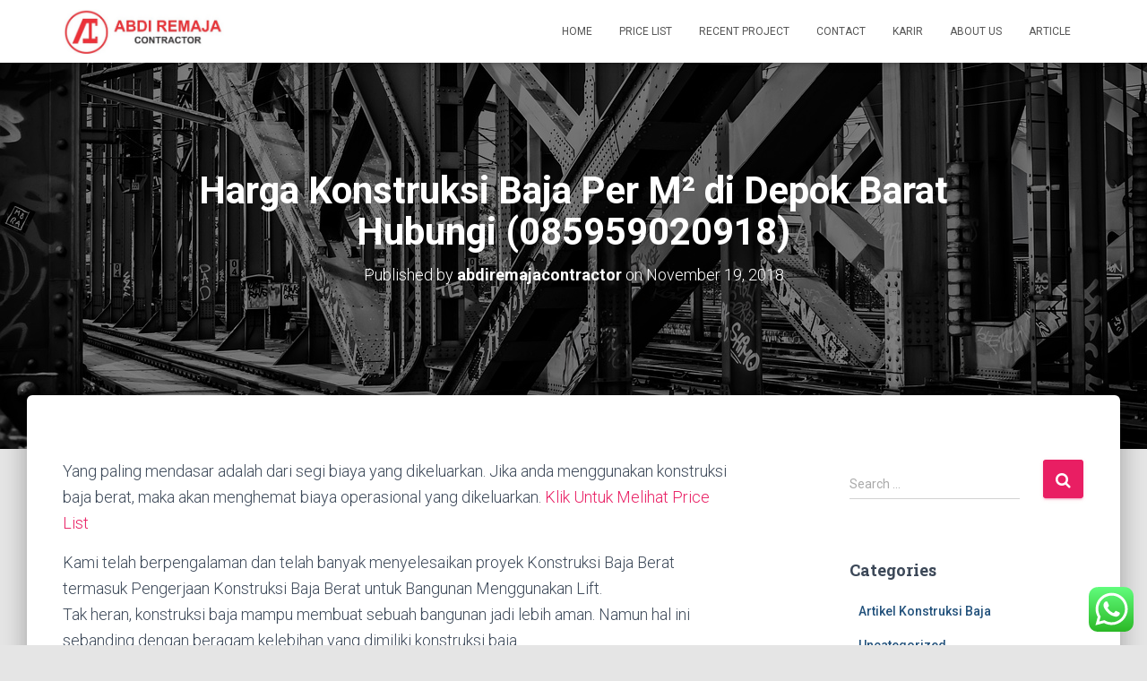

--- FILE ---
content_type: text/html; charset=UTF-8
request_url: https://abdiremajacontractor.com/harga-konstruksi-baja-per-m%C2%B2-di-depok-barat-hubungi-085959020918/
body_size: 12120
content:
<!DOCTYPE html>
<html lang="en-US" prefix="og: http://ogp.me/ns#">

<head>
	<meta charset='UTF-8'>
	<meta name="viewport" content="width=device-width, initial-scale=1">
	<link rel="profile" href="http://gmpg.org/xfn/11">
			<link rel="pingback" href="https://abdiremajacontractor.com/xmlrpc.php">
		<title>Harga Konstruksi Baja Per M² di Depok Barat Hubungi (085959020918) | ABDI REMAJA CONTRACTOR</title>

<!-- This site is optimized with the Yoast SEO plugin v9.2.1 - https://yoast.com/wordpress/plugins/seo/ -->
<link rel="canonical" href="https://abdiremajacontractor.com/harga-konstruksi-baja-per-m%c2%b2-di-depok-barat-hubungi-085959020918/" />
<meta property="og:locale" content="en_US" />
<meta property="og:type" content="article" />
<meta property="og:title" content="Harga Konstruksi Baja Per M² di Depok Barat Hubungi (085959020918) | ABDI REMAJA CONTRACTOR" />
<meta property="og:description" content="Yang paling mendasar adalah dari segi biaya yang dikeluarkan. Jika anda menggunakan konstruksi baja berat, maka akan menghemat biaya operasional yang dikeluarkan. Klik Untuk Melihat Price List Kami telah berpengalaman dan telah banyak menyelesaikan proyek Read more&hellip;" />
<meta property="og:url" content="https://abdiremajacontractor.com/harga-konstruksi-baja-per-m%c2%b2-di-depok-barat-hubungi-085959020918/" />
<meta property="og:site_name" content="ABDI REMAJA CONTRACTOR" />
<meta property="article:tag" content="Baja Berat. Konstruksi Baja" />
<meta property="article:tag" content="Harga Baja WF" />
<meta property="article:tag" content="Harga Besi Baja Per Batang" />
<meta property="article:tag" content="Harga Besi Baja Per Kg" />
<meta property="article:tag" content="Harga Besi WF Per Kg" />
<meta property="article:tag" content="Harga Konstruksi Baja Per M2" />
<meta property="article:tag" content="Harga Konstruksi Baja Per meter" />
<meta property="article:tag" content="Jakarta" />
<meta property="article:tag" content="Jasa Konstruksi Baja Berat" />
<meta property="article:tag" content="Kanopi Baja" />
<meta property="article:tag" content="Konstruksi Baja Jakarta" />
<meta property="article:tag" content="Konstruksi Baja WF" />
<meta property="article:tag" content="Tabel Baja" />
<meta property="article:section" content="Uncategorized" />
<meta property="article:published_time" content="2018-11-19T04:43:08+00:00" />
<meta property="og:image" content="https://abdiremajacontractor.com/wp-content/uploads/2018/10/bridge-3631238_1280.jpg" />
<meta property="og:image:secure_url" content="https://abdiremajacontractor.com/wp-content/uploads/2018/10/bridge-3631238_1280.jpg" />
<meta property="og:image:width" content="1280" />
<meta property="og:image:height" content="853" />
<meta name="twitter:card" content="summary_large_image" />
<meta name="twitter:description" content="Yang paling mendasar adalah dari segi biaya yang dikeluarkan. Jika anda menggunakan konstruksi baja berat, maka akan menghemat biaya operasional yang dikeluarkan. Klik Untuk Melihat Price List Kami telah berpengalaman dan telah banyak menyelesaikan proyek Read more&hellip;" />
<meta name="twitter:title" content="Harga Konstruksi Baja Per M² di Depok Barat Hubungi (085959020918) | ABDI REMAJA CONTRACTOR" />
<meta name="twitter:image" content="https://abdiremajacontractor.com/wp-content/uploads/2018/10/bridge-3631238_1280.jpg" />
<!-- / Yoast SEO plugin. -->

<link rel='dns-prefetch' href='//www.googletagmanager.com' />
<link rel='dns-prefetch' href='//maxcdn.bootstrapcdn.com' />
<link rel='dns-prefetch' href='//fonts.googleapis.com' />
<link rel='dns-prefetch' href='//s.w.org' />
<link rel="alternate" type="application/rss+xml" title="ABDI REMAJA CONTRACTOR &raquo; Feed" href="https://abdiremajacontractor.com/feed/" />
<link rel="alternate" type="application/rss+xml" title="ABDI REMAJA CONTRACTOR &raquo; Comments Feed" href="https://abdiremajacontractor.com/comments/feed/" />
<link rel="alternate" type="application/rss+xml" title="ABDI REMAJA CONTRACTOR &raquo; Harga Konstruksi Baja Per M² di Depok Barat Hubungi (085959020918) Comments Feed" href="https://abdiremajacontractor.com/harga-konstruksi-baja-per-m%c2%b2-di-depok-barat-hubungi-085959020918/feed/" />
		<script type="text/javascript">
			window._wpemojiSettings = {"baseUrl":"https:\/\/s.w.org\/images\/core\/emoji\/11\/72x72\/","ext":".png","svgUrl":"https:\/\/s.w.org\/images\/core\/emoji\/11\/svg\/","svgExt":".svg","source":{"concatemoji":"https:\/\/abdiremajacontractor.com\/wp-includes\/js\/wp-emoji-release.min.js?ver=5.0.22"}};
			!function(e,a,t){var n,r,o,i=a.createElement("canvas"),p=i.getContext&&i.getContext("2d");function s(e,t){var a=String.fromCharCode;p.clearRect(0,0,i.width,i.height),p.fillText(a.apply(this,e),0,0);e=i.toDataURL();return p.clearRect(0,0,i.width,i.height),p.fillText(a.apply(this,t),0,0),e===i.toDataURL()}function c(e){var t=a.createElement("script");t.src=e,t.defer=t.type="text/javascript",a.getElementsByTagName("head")[0].appendChild(t)}for(o=Array("flag","emoji"),t.supports={everything:!0,everythingExceptFlag:!0},r=0;r<o.length;r++)t.supports[o[r]]=function(e){if(!p||!p.fillText)return!1;switch(p.textBaseline="top",p.font="600 32px Arial",e){case"flag":return s([55356,56826,55356,56819],[55356,56826,8203,55356,56819])?!1:!s([55356,57332,56128,56423,56128,56418,56128,56421,56128,56430,56128,56423,56128,56447],[55356,57332,8203,56128,56423,8203,56128,56418,8203,56128,56421,8203,56128,56430,8203,56128,56423,8203,56128,56447]);case"emoji":return!s([55358,56760,9792,65039],[55358,56760,8203,9792,65039])}return!1}(o[r]),t.supports.everything=t.supports.everything&&t.supports[o[r]],"flag"!==o[r]&&(t.supports.everythingExceptFlag=t.supports.everythingExceptFlag&&t.supports[o[r]]);t.supports.everythingExceptFlag=t.supports.everythingExceptFlag&&!t.supports.flag,t.DOMReady=!1,t.readyCallback=function(){t.DOMReady=!0},t.supports.everything||(n=function(){t.readyCallback()},a.addEventListener?(a.addEventListener("DOMContentLoaded",n,!1),e.addEventListener("load",n,!1)):(e.attachEvent("onload",n),a.attachEvent("onreadystatechange",function(){"complete"===a.readyState&&t.readyCallback()})),(n=t.source||{}).concatemoji?c(n.concatemoji):n.wpemoji&&n.twemoji&&(c(n.twemoji),c(n.wpemoji)))}(window,document,window._wpemojiSettings);
		</script>
		<style type="text/css">
img.wp-smiley,
img.emoji {
	display: inline !important;
	border: none !important;
	box-shadow: none !important;
	height: 1em !important;
	width: 1em !important;
	margin: 0 .07em !important;
	vertical-align: -0.1em !important;
	background: none !important;
	padding: 0 !important;
}
</style>
<link rel='stylesheet' id='wp-block-library-css'  href='https://abdiremajacontractor.com/wp-includes/css/dist/block-library/style.min.css?ver=5.0.22' type='text/css' media='all' />
<link rel='stylesheet' id='hestia-clients-bar-css'  href='https://abdiremajacontractor.com/wp-content/plugins/themeisle-companion/obfx_modules/companion-legacy/assets/css/hestia/clients-bar.css?ver=5.0.22' type='text/css' media='all' />
<link rel='stylesheet' id='dashicons-css'  href='https://abdiremajacontractor.com/wp-includes/css/dashicons.min.css?ver=5.0.22' type='text/css' media='all' />
<link rel='stylesheet' id='obfx-module-pub-css-menu-icons-0-css'  href='https://maxcdn.bootstrapcdn.com/font-awesome/4.7.0/css/font-awesome.min.css?ver=2.7.0' type='text/css' media='all' />
<link rel='stylesheet' id='obfx-module-pub-css-menu-icons-1-css'  href='https://abdiremajacontractor.com/wp-content/plugins/themeisle-companion/obfx_modules/menu-icons/css/public.css?ver=2.7.0' type='text/css' media='all' />
<link rel='stylesheet' id='bootstrap-css'  href='https://abdiremajacontractor.com/wp-content/themes/hestia/assets/bootstrap/css/bootstrap.min.css?ver=1.0.2' type='text/css' media='all' />
<link rel='stylesheet' id='hestia-font-sizes-css'  href='https://abdiremajacontractor.com/wp-content/themes/hestia/assets/css/font-sizes.min.css?ver=2.0.12' type='text/css' media='all' />
<link rel='stylesheet' id='font-awesome-css'  href='https://abdiremajacontractor.com/wp-content/themes/hestia/assets/font-awesome/css/font-awesome.min.css?ver=1.0.2' type='text/css' media='all' />
<link rel='stylesheet' id='hestia_style-css'  href='https://abdiremajacontractor.com/wp-content/themes/hestia/style.min.css?ver=2.0.12' type='text/css' media='all' />
<style id='hestia_style-inline-css' type='text/css'>
.hestia-top-bar, .hestia-top-bar .widget.widget_shopping_cart .cart_list {
			background-color: #363537
		}
		.hestia-top-bar .widget .label-floating input[type=search]:-webkit-autofill {
			-webkit-box-shadow: inset 0 0 0px 9999px #363537
		}.hestia-top-bar, .hestia-top-bar .widget .label-floating input[type=search], .hestia-top-bar .widget.widget_search form.form-group:before, .hestia-top-bar .widget.widget_product_search form.form-group:before, .hestia-top-bar .widget.widget_shopping_cart:before {
			color: #ffffff
		} 
		.hestia-top-bar .widget .label-floating input[type=search]{
			-webkit-text-fill-color:#ffffff !important 
		}.hestia-top-bar a, .hestia-top-bar .top-bar-nav li a {
			color: #ffffff
		}.hestia-top-bar a:hover, .hestia-top-bar .top-bar-nav li a:hover {
			color: #eeeeee
		}
	
		a, 
		.navbar .dropdown-menu li:hover > a,
		.navbar .dropdown-menu li:focus > a,
		.navbar .dropdown-menu li:active > a,
		.navbar .navbar-nav > li .dropdown-menu li:hover > a,
		body:not(.home) .navbar-default .navbar-nav > .active:not(.btn) > a,
		body:not(.home) .navbar-default .navbar-nav > .active:not(.btn) > a:hover,
		body:not(.home) .navbar-default .navbar-nav > .active:not(.btn) > a:focus,
		a:hover, 
		.card-blog a.moretag:hover, 
		.card-blog a.more-link:hover, 
		.widget a:hover,
		.has-accent-color {
		    color:#e91e63;
		}
		
		.pagination span.current, .pagination span.current:focus, .pagination span.current:hover {
			border-color:#e91e63
		}
		
		button,
		button:hover,
		.woocommerce .track_order button[type="submit"],
		.woocommerce .track_order button[type="submit"]:hover,
		div.wpforms-container .wpforms-form button[type=submit].wpforms-submit,
		div.wpforms-container .wpforms-form button[type=submit].wpforms-submit:hover,
		input[type="button"],
		input[type="button"]:hover,
		input[type="submit"],
		input[type="submit"]:hover,
		input#searchsubmit, 
		.pagination span.current, 
		.pagination span.current:focus, 
		.pagination span.current:hover,
		.btn.btn-primary,
		.btn.btn-primary:link,
		.btn.btn-primary:hover, 
		.btn.btn-primary:focus, 
		.btn.btn-primary:active, 
		.btn.btn-primary.active, 
		.btn.btn-primary.active:focus, 
		.btn.btn-primary.active:hover,
		.btn.btn-primary:active:hover, 
		.btn.btn-primary:active:focus, 
		.btn.btn-primary:active:hover,
		.hestia-sidebar-open.btn.btn-rose,
		.hestia-sidebar-close.btn.btn-rose,
		.hestia-sidebar-open.btn.btn-rose:hover,
		.hestia-sidebar-close.btn.btn-rose:hover,
		.hestia-sidebar-open.btn.btn-rose:focus,
		.hestia-sidebar-close.btn.btn-rose:focus,
		.label.label-primary,
		.hestia-work .portfolio-item:nth-child(6n+1) .label,
		.nav-cart .nav-cart-content .widget .buttons .button,
		.has-background.has-accent-background-color {
		    background-color: #e91e63;
		}
		
		@media (max-width: 768px) { 
	
			.navbar-default .navbar-nav>li>a:hover,
			.navbar-default .navbar-nav>li>a:focus,
			.navbar .navbar-nav .dropdown .dropdown-menu li a:hover,
			.navbar .navbar-nav .dropdown .dropdown-menu li a:focus,
			.navbar button.navbar-toggle:hover,
			.navbar .navbar-nav li:hover > a i {
			    color: #e91e63;
			}
		}
		
		body:not(.woocommerce-page) button:not([class^="fl-"]):not(.hestia-scroll-to-top):not(.navbar-toggle):not(.close),
		body:not(.woocommerce-page) .button:not([class^="fl-"]):not(hestia-scroll-to-top):not(.navbar-toggle):not(.add_to_cart_button),
		div.wpforms-container .wpforms-form button[type=submit].wpforms-submit,
		input[type="submit"], 
		input[type="button"], 
		.btn.btn-primary,
		.widget_product_search button[type="submit"],
		.hestia-sidebar-open.btn.btn-rose,
		.hestia-sidebar-close.btn.btn-rose {
		    -webkit-box-shadow: 0 2px 2px 0 rgba(233,30,99,0.14),0 3px 1px -2px rgba(233,30,99,0.2),0 1px 5px 0 rgba(233,30,99,0.12);
		    box-shadow: 0 2px 2px 0 rgba(233,30,99,0.14),0 3px 1px -2px rgba(233,30,99,0.2),0 1px 5px 0 rgba(233,30,99,0.12);
		}
		
		.card .header-primary, .card .content-primary {
		    background: #e91e63;
		}
		
		body:not(.woocommerce-page) .button:not([class^="fl-"]):not(.hestia-scroll-to-top):not(.navbar-toggle):not(.add_to_cart_button):hover,
		body:not(.woocommerce-page) button:not([class^="fl-"]):not(.hestia-scroll-to-top):not(.navbar-toggle):not(.close):hover,
		div.wpforms-container .wpforms-form button[type=submit].wpforms-submit:hover,
		input[type="submit"]:hover,
		input[type="button"]:hover,
		input#searchsubmit:hover, 
		.widget_product_search button[type="submit"]:hover,
		.pagination span.current, 
		.btn.btn-primary:hover, 
		.btn.btn-primary:focus, 
		.btn.btn-primary:active, 
		.btn.btn-primary.active, 
		.btn.btn-primary:active:focus, 
		.btn.btn-primary:active:hover, 
		.hestia-sidebar-open.btn.btn-rose:hover,
		.hestia-sidebar-close.btn.btn-rose:hover,
		.pagination span.current:hover{
			-webkit-box-shadow: 0 14px 26px -12pxrgba(233,30,99,0.42),0 4px 23px 0 rgba(0,0,0,0.12),0 8px 10px -5px rgba(233,30,99,0.2);
		    box-shadow: 0 14px 26px -12px rgba(233,30,99,0.42),0 4px 23px 0 rgba(0,0,0,0.12),0 8px 10px -5px rgba(233,30,99,0.2);
			color: #fff;
		}
		
		.form-group.is-focused .form-control {
		background-image: -webkit-gradient(linear,left top, left bottom,from(#e91e63),to(#e91e63)),-webkit-gradient(linear,left top, left bottom,from(#d2d2d2),to(#d2d2d2));
			background-image: -webkit-linear-gradient(#e91e63),to(#e91e63),-webkit-linear-gradient(#d2d2d2,#d2d2d2);
			background-image: linear-gradient(#e91e63),to(#e91e63),linear-gradient(#d2d2d2,#d2d2d2);
		}
		
		.navbar:not(.navbar-transparent) li:not(.btn):hover > a,
		.navbar li.on-section:not(.btn) > a, 
		.navbar.full-screen-menu.navbar-transparent li:not(.btn):hover > a,
		.navbar.full-screen-menu .navbar-toggle:hover,
		.navbar:not(.navbar-transparent) .nav-cart:hover, 
		.navbar:not(.navbar-transparent) .hestia-toggle-search:hover {
				color:#e91e63}
		
		.header-filter-gradient { 
			background: linear-gradient(45deg, rgba(168,29,132,1) 0%, rgb(234,57,111) 100%); 
		}
		.has-header-gradient-color { color: #a81d84; }
		.has-background.has-header-gradient-background-color { background-color: #a81d84; }
		 
		.has-background-color-color { color: #E5E5E5; }
		.has-background.has-background-color-background-color { background-color: #E5E5E5; }
		
.btn.btn-primary:not(.colored-button):not(.btn-left):not(.btn-right):not(.btn-just-icon):not(.menu-item), input[type="submit"]:not(.search-submit), body:not(.woocommerce-account) .woocommerce .button.woocommerce-Button, .woocommerce .product button.button, .woocommerce .product button.button.alt, .woocommerce .product #respond input#submit, .woocommerce-cart .blog-post .woocommerce .cart-collaterals .cart_totals .checkout-button, .woocommerce-checkout #payment #place_order, .woocommerce-account.woocommerce-page button.button, .woocommerce .track_order button[type="submit"], .nav-cart .nav-cart-content .widget .buttons .button, .woocommerce a.button.wc-backward, body.woocommerce .wccm-catalog-item a.button, body.woocommerce a.wccm-button.button, form.woocommerce-form-coupon button.button, div.wpforms-container .wpforms-form button[type=submit].wpforms-submit, div.woocommerce a.button.alt, div.woocommerce table.my_account_orders .button, .btn.colored-button, .btn.btn-left, .btn.btn-right, .btn:not(.colored-button):not(.btn-left):not(.btn-right):not(.btn-just-icon):not(.menu-item):not(.hestia-sidebar-open):not(.hestia-sidebar-close){ padding-top:15px;  padding-bottom:15px;  padding-left:33px;  padding-right:33px; }
.btn.btn-primary:not(.colored-button):not(.btn-left):not(.btn-right):not(.btn-just-icon):not(.menu-item), input[type="submit"]:not(.search-submit), body:not(.woocommerce-account) .woocommerce .button.woocommerce-Button, .woocommerce .product button.button, .woocommerce .product button.button.alt, .woocommerce .product #respond input#submit, .woocommerce-cart .blog-post .woocommerce .cart-collaterals .cart_totals .checkout-button, .woocommerce-checkout #payment #place_order, .woocommerce-account.woocommerce-page button.button, .woocommerce .track_order button[type="submit"], .nav-cart .nav-cart-content .widget .buttons .button, .woocommerce a.button.wc-backward, body.woocommerce .wccm-catalog-item a.button, body.woocommerce a.wccm-button.button, form.woocommerce-form-coupon button.button, div.wpforms-container .wpforms-form button[type=submit].wpforms-submit, div.woocommerce a.button.alt, div.woocommerce table.my_account_orders .button, input[type="submit"].search-submit, .hestia-view-cart-wrapper .added_to_cart.wc-forward, .woocommerce-product-search button, .woocommerce-cart .actions .button, #secondary div[id^=woocommerce_price_filter] .button, .woocommerce div[id^=woocommerce_widget_cart].widget .buttons .button, .searchform input[type=submit], .searchform button, .search-form:not(.media-toolbar-primary) input[type=submit], .search-form:not(.media-toolbar-primary) button, .woocommerce-product-search input[type=submit], .btn.colored-button, .btn.btn-left, .btn.btn-right, .btn:not(.colored-button):not(.btn-left):not(.btn-right):not(.btn-just-icon):not(.menu-item):not(.hestia-sidebar-open):not(.hestia-sidebar-close){border-radius:3px;}
@media (min-width: 769px){
			.page-header.header-small .hestia-title,
			.page-header.header-small .title,
			h1.hestia-title.title-in-content,
			.main article.section .has-title-font-size {
				font-size: 42px;
			}}

		.page-template-builder-fullwidth-std .header > .elementor {
			padding-top: 70px;
		}

</style>
<link rel='stylesheet' id='hestia_fonts-css'  href='https://fonts.googleapis.com/css?family=Roboto%3A300%2C400%2C500%2C700%7CRoboto+Slab%3A400%2C700&#038;subset=latin%2Clatin-ext&#038;ver=2.0.12' type='text/css' media='all' />
<script type='text/javascript' src='https://abdiremajacontractor.com/wp-includes/js/jquery/jquery.js?ver=1.12.4'></script>
<script type='text/javascript' src='https://abdiremajacontractor.com/wp-includes/js/jquery/jquery-migrate.min.js?ver=1.4.1'></script>

<!-- Google Analytics snippet added by Site Kit -->
<script type='text/javascript' src='https://www.googletagmanager.com/gtag/js?id=UA-236089441-1' async></script>
<script type='text/javascript'>
window.dataLayer = window.dataLayer || [];function gtag(){dataLayer.push(arguments);}
gtag('set', 'linker', {"domains":["abdiremajacontractor.com"]} );
gtag("js", new Date());
gtag("set", "developer_id.dZTNiMT", true);
gtag("config", "UA-236089441-1", {"anonymize_ip":true});
gtag("config", "G-ZG2XN7T9V6");
</script>

<!-- End Google Analytics snippet added by Site Kit -->
<link rel='https://api.w.org/' href='https://abdiremajacontractor.com/wp-json/' />
<link rel="EditURI" type="application/rsd+xml" title="RSD" href="https://abdiremajacontractor.com/xmlrpc.php?rsd" />
<link rel="wlwmanifest" type="application/wlwmanifest+xml" href="https://abdiremajacontractor.com/wp-includes/wlwmanifest.xml" /> 
<meta name="generator" content="WordPress 5.0.22" />
<link rel='shortlink' href='https://abdiremajacontractor.com/?p=516' />
<link rel="alternate" type="application/json+oembed" href="https://abdiremajacontractor.com/wp-json/oembed/1.0/embed?url=https%3A%2F%2Fabdiremajacontractor.com%2Fharga-konstruksi-baja-per-m%25c2%25b2-di-depok-barat-hubungi-085959020918%2F" />
<link rel="alternate" type="text/xml+oembed" href="https://abdiremajacontractor.com/wp-json/oembed/1.0/embed?url=https%3A%2F%2Fabdiremajacontractor.com%2Fharga-konstruksi-baja-per-m%25c2%25b2-di-depok-barat-hubungi-085959020918%2F&#038;format=xml" />

		<script>
			(function(i,s,o,g,r,a,m){i['GoogleAnalyticsObject']=r;i[r]=i[r]||function(){
			(i[r].q=i[r].q||[]).push(arguments)},i[r].l=1*new Date();a=s.createElement(o),
			m=s.getElementsByTagName(o)[0];a.async=1;a.src=g;m.parentNode.insertBefore(a,m)
			})(window,document,'script','https://www.google-analytics.com/analytics.js','ga');
			ga('create', 'UA-127742791-1', 'auto');
			ga('send', 'pageview');
		</script>

	<meta name="generator" content="Site Kit by Google 1.79.1" /><!-- Meta Pixel Code -->
<script>
!function(f,b,e,v,n,t,s)
{if(f.fbq)return;n=f.fbq=function(){n.callMethod?
n.callMethod.apply(n,arguments):n.queue.push(arguments)};
if(!f._fbq)f._fbq=n;n.push=n;n.loaded=!0;n.version='2.0';
n.queue=[];t=b.createElement(e);t.async=!0;
t.src=v;s=b.getElementsByTagName(e)[0];
s.parentNode.insertBefore(t,s)}(window, document,'script',
'https://connect.facebook.net/en_US/fbevents.js');
fbq('init', '885822625942349');
fbq('track', 'PageView');
</script>
<noscript><img height="1" width="1" style="display:none"
src="https://www.facebook.com/tr?id=885822625942349&ev=PageView&noscript=1"
/></noscript>
<!-- End Meta Pixel Code --><link rel="icon" href="https://abdiremajacontractor.com/wp-content/uploads/2018/09/123-150x150.jpg" sizes="32x32" />
<link rel="icon" href="https://abdiremajacontractor.com/wp-content/uploads/2018/09/123.jpg" sizes="192x192" />
<link rel="apple-touch-icon-precomposed" href="https://abdiremajacontractor.com/wp-content/uploads/2018/09/123.jpg" />
<meta name="msapplication-TileImage" content="https://abdiremajacontractor.com/wp-content/uploads/2018/09/123.jpg" />
</head>

<body class="post-template-default single single-post postid-516 single-format-standard wp-custom-logo blog-post header-layout-default">
	<div class="wrapper post-516 post type-post status-publish format-standard has-post-thumbnail hentry category-uncategorized tag-baja-berat-konstruksi-baja tag-harga-baja-wf tag-harga-besi-baja-per-batang tag-harga-besi-baja-per-kg tag-harga-besi-wf-per-kg tag-harga-konstruksi-baja-per-m2 tag-harga-konstruksi-baja-per-meter tag-jakarta tag-jasa-konstruksi-baja-berat tag-kanopi-baja tag-konstruksi-baja-jakarta tag-konstruksi-baja-wf tag-tabel-baja default ">
		<header class="header ">
					<nav class="navbar navbar-default navbar-fixed-top  hestia_left navbar-not-transparent">
						<div class="container">
						<div class="navbar-header">
			<div class="title-logo-wrapper">
				<a class="navbar-brand" href="https://abdiremajacontractor.com/"
						title="ABDI REMAJA CONTRACTOR">
					<img src="https://abdiremajacontractor.com/wp-content/uploads/2018/09/Desain-Kartu-Nama-8.jpg" alt="ABDI REMAJA CONTRACTOR"></a>
			</div>
								<div class="navbar-toggle-wrapper">
						<button type="button" class="navbar-toggle" data-toggle="collapse" data-target="#main-navigation">
				<span class="icon-bar"></span>
				<span class="icon-bar"></span>
				<span class="icon-bar"></span>
				<span class="sr-only">Toggle Navigation</span>
			</button>
					</div>
				</div>
		<div id="main-navigation" class="collapse navbar-collapse"><ul id="menu-nomer-1" class="nav navbar-nav"><li id="menu-item-24" class="menu-item menu-item-type-post_type menu-item-object-page menu-item-home menu-item-24"><a title="Home" href="https://abdiremajacontractor.com/">Home</a></li>
<li id="menu-item-22" class="menu-item menu-item-type-post_type menu-item-object-page menu-item-22"><a title="Price List" href="https://abdiremajacontractor.com/price-list/">Price List</a></li>
<li id="menu-item-21" class="menu-item menu-item-type-post_type menu-item-object-page menu-item-21"><a title="Recent Project" href="https://abdiremajacontractor.com/recent-project/">Recent Project</a></li>
<li id="menu-item-20" class="menu-item menu-item-type-post_type menu-item-object-page menu-item-20"><a title="Contact" href="https://abdiremajacontractor.com/kontak-jasa-konstruksi-baja-berat/">Contact</a></li>
<li id="menu-item-3578" class="menu-item menu-item-type-post_type menu-item-object-page menu-item-3578"><a title="Karir" href="https://abdiremajacontractor.com/karir/">Karir</a></li>
<li id="menu-item-19" class="menu-item menu-item-type-post_type menu-item-object-page menu-item-19"><a title="About Us" href="https://abdiremajacontractor.com/about-us/">About Us</a></li>
<li id="menu-item-762" class="menu-item menu-item-type-custom menu-item-object-custom menu-item-762"><a title="Article" href="https://abdiremajacontractor.com/category/artikel-konstruksi-baja/">Article</a></li>
</ul></div>			</div>
					</nav>
		<div style="display: none"></div>		</header>
<div id="primary" class="boxed-layout-header page-header header-small" data-parallax="active" ><div class="container"><div class="row"><div class="col-md-10 col-md-offset-1 text-center"><h1 class="hestia-title entry-title">Harga Konstruksi Baja Per M² di Depok Barat Hubungi (085959020918)</h1><h4 class="author">Published by <a href="https://abdiremajacontractor.com/author/abdiremajacontractor/" class="vcard author"><strong class="fn">abdiremajacontractor</strong></a> on <time class="entry-date published" datetime="2018-11-19T04:43:08+00:00" content="2018-11-19">November 19, 2018</time></h4></div></div></div><div class="header-filter" style="background-image: url(https://abdiremajacontractor.com/wp-content/uploads/2018/10/bridge-3631238_1280.jpg);"></div></div>
<div class="main  main-raised ">
	<div class="blog-post blog-post-wrapper">
		<div class="container">
			<article id="post-516" class="section section-text">
	<div class="row">
				<div class="col-md-8 single-post-container" data-layout="sidebar-right">
			<div class="single-post-wrap entry-content">
				<p>Yang paling mendasar adalah dari segi biaya yang dikeluarkan. Jika anda menggunakan konstruksi baja berat, maka akan menghemat biaya operasional yang dikeluarkan. <a href="https://abdiremajacontractor.com/price-list/">Klik Untuk Melihat Price List</a></p>
<p>Kami telah berpengalaman dan telah banyak menyelesaikan proyek Konstruksi Baja Berat termasuk Pengerjaan Konstruksi Baja Berat untuk Bangunan Menggunakan Lift.<br />
Tak heran, konstruksi baja mampu membuat sebuah bangunan jadi lebih aman. Namun hal ini sebanding dengan beragam kelebihan yang dimiliki konstruksi baja.</p>
<p><span id="more-516"></span></p>
<h4 style="text-align: center;"><span style="color: #ff0000;"><strong>Konstruksi Baja Berat Di Depok<br />
</strong><strong>Kontruksi Baja Berat untuk Rumah, Gudang, Kantor, Lapangan Futsal dan Lainnya</strong></span></h4>
<div id="attachment_68" style="width: 659px" class="wp-caption aligncenter"><a href="https://abdiremajacontractor.com/"><img src="https://abdiremajacontractor.com/wp-content/uploads/2018/10/construction-196302_1280-300x225.jpg" alt="" class="wp-image-68 " width="649" height="487" srcset="https://abdiremajacontractor.com/wp-content/uploads/2018/10/construction-196302_1280-300x225.jpg 300w, https://abdiremajacontractor.com/wp-content/uploads/2018/10/construction-196302_1280-768x576.jpg 768w, https://abdiremajacontractor.com/wp-content/uploads/2018/10/construction-196302_1280-1024x768.jpg 1024w, https://abdiremajacontractor.com/wp-content/uploads/2018/10/construction-196302_1280.jpg 1280w" sizes="(max-width: 649px) 100vw, 649px" /></a><p class="wp-caption-text">CV. ABDI REMAJA CONTRACTOR</p></div>
<p><span class="sub-title">Kami Melayani Konstruksi Baja, Konstruksi Sipil, &amp; Desain Arsitektur<br />
</span>Konstruksi baja yang terkenal kokoh ini tidak hanya unggul pada kekuatan, tapi juga pada bobot dan instalasinya.<br />
Properti yang kami kerjakan diantaranya Proyek Pribadi/Direct Owner bangun baru, Fabrikasi maupun renovasi rumah dan proyek lainnya.</p>
<div id="attachment_93" style="width: 647px" class="wp-caption aligncenter"><a href="https://abdiremajacontractor.com/"><img src="https://abdiremajacontractor.com/wp-content/uploads/2018/10/WhatsApp-Image-2018-09-26-at-11.20.00-300x225.jpeg" alt="" class="wp-image-93 " width="637" height="478" srcset="https://abdiremajacontractor.com/wp-content/uploads/2018/10/WhatsApp-Image-2018-09-26-at-11.20.00-300x225.jpeg 300w, https://abdiremajacontractor.com/wp-content/uploads/2018/10/WhatsApp-Image-2018-09-26-at-11.20.00-768x576.jpeg 768w, https://abdiremajacontractor.com/wp-content/uploads/2018/10/WhatsApp-Image-2018-09-26-at-11.20.00-1024x768.jpeg 1024w, https://abdiremajacontractor.com/wp-content/uploads/2018/10/WhatsApp-Image-2018-09-26-at-11.20.00.jpeg 1280w" sizes="(max-width: 637px) 100vw, 637px" /></a><p class="wp-caption-text">CV. ABDI REMAJA CONTRACTOR</p></div>
<h6><span style="color: #000000;"><strong>Mengapa menggunakan Jasa Konstruksi Baja Berat Kami ?</strong></span></h6>
<p>Pertimbangannya pada Estimasi Waktu pengerjaan dan dalam beberapa kondisi untuk biaya bisa lebih murah dibanding struktur beton.<br />
Kecepatan Kerja, Hasil Kerja Bagus, Kepuasan Klien Menjadi Prioritas Kami.</p>
<h5><strong>&gt; Gratis Gambar Untuk IMB &amp; Gambar Kerja</strong></h5>
<h5><strong>&gt; Gratis Survey Se &#8211; JABODETABEK</strong></h5>
<h5><strong>&gt; Gratis Konsultasi Mengenai Bangunan Anda (Jam Kerja)</strong></h5>
<h4 style="text-align: center;"><span style="color: #ff0000;"><strong>Hubungi Kami,</strong></span></h4>
<h5 style="text-align: center;"><span style="color: #000000;"><strong>Billah W.J, S.T.</strong></span><br />
<span style="color: #000000;"><strong>(085959020918)</strong></span><br />
<span style="color: #000000;">Telepon/Sms/Whatsapp</span></h5>
<h5 style="text-align: center;"><span style="color: #000000;"><strong>Iwan Setiawan, S.T.<br />
</strong></span><span style="color: #000000;"><strong>(087724667689)</strong><br />
</span><span style="color: #000000;">Telepon/Sms<br />
</span><span style="color: #000000;"><strong>abdiremajacontractor@gmail.com</strong></span></h5>
<h4 style="text-align: center;"><span style="color: #000000;"><strong>Alamat Kantor &amp; Workshop Kami</strong></span></h4>
<p style="text-align: center;"><span style="color: #000000;">Jl. Peta Utara Raya No. 51B, Pegadungan, Kalideres, Jakarta Barat, 11840</span></p>
								</div>
			
		<div class="section section-blog-info">
			<div class="row">
				<div class="col-md-6">
					<div class="entry-categories">Categories:						<span class="label label-primary"><a href="https://abdiremajacontractor.com/category/uncategorized/">Uncategorized</a></span>					</div>
					<div class="entry-tags">Tags: <span class="entry-tag"><a href="https://abdiremajacontractor.com/tag/baja-berat-konstruksi-baja/" rel="tag">Baja Berat. Konstruksi Baja</a></span><span class="entry-tag"><a href="https://abdiremajacontractor.com/tag/harga-baja-wf/" rel="tag">Harga Baja WF</a></span><span class="entry-tag"><a href="https://abdiremajacontractor.com/tag/harga-besi-baja-per-batang/" rel="tag">Harga Besi Baja Per Batang</a></span><span class="entry-tag"><a href="https://abdiremajacontractor.com/tag/harga-besi-baja-per-kg/" rel="tag">Harga Besi Baja Per Kg</a></span><span class="entry-tag"><a href="https://abdiremajacontractor.com/tag/harga-besi-wf-per-kg/" rel="tag">Harga Besi WF Per Kg</a></span><span class="entry-tag"><a href="https://abdiremajacontractor.com/tag/harga-konstruksi-baja-per-m2/" rel="tag">Harga Konstruksi Baja Per M2</a></span><span class="entry-tag"><a href="https://abdiremajacontractor.com/tag/harga-konstruksi-baja-per-meter/" rel="tag">Harga Konstruksi Baja Per meter</a></span><span class="entry-tag"><a href="https://abdiremajacontractor.com/tag/jakarta/" rel="tag">Jakarta</a></span><span class="entry-tag"><a href="https://abdiremajacontractor.com/tag/jasa-konstruksi-baja-berat/" rel="tag">Jasa Konstruksi Baja Berat</a></span><span class="entry-tag"><a href="https://abdiremajacontractor.com/tag/kanopi-baja/" rel="tag">Kanopi Baja</a></span><span class="entry-tag"><a href="https://abdiremajacontractor.com/tag/konstruksi-baja-jakarta/" rel="tag">Konstruksi Baja Jakarta</a></span><span class="entry-tag"><a href="https://abdiremajacontractor.com/tag/konstruksi-baja-wf/" rel="tag">Konstruksi Baja WF</a></span><span class="entry-tag"><a href="https://abdiremajacontractor.com/tag/tabel-baja/" rel="tag">Tabel Baja</a></span></div>				</div>
				
        <div class="col-md-6">
            <div class="entry-social">
                <a target="_blank" rel="tooltip"
                   data-original-title="Share on Facebook"
                   class="btn btn-just-icon btn-round btn-facebook"
                   href="https://www.facebook.com/sharer/sharer.php?u=https://abdiremajacontractor.com/harga-konstruksi-baja-per-m%c2%b2-di-depok-barat-hubungi-085959020918/">
                   <i class="fa fa-facebook"></i>
                </a>
                
                <a target="_blank" rel="tooltip"
                   data-original-title="Share on Twitter"
                   class="btn btn-just-icon btn-round btn-twitter"
                   href="https://twitter.com/home?status=Harga%20Konstruksi%20Baja%20Per%20M²%20di%20Depok%20Barat%20Hubungi%20(085959020918)%20-%20https://abdiremajacontractor.com/harga-konstruksi-baja-per-m%c2%b2-di-depok-barat-hubungi-085959020918/">
                   <i class="fa fa-twitter"></i>
                </a>
                
                <a target="_blank" rel="tooltip"
                   data-original-title=" Share on Google+"
                   class="btn btn-just-icon btn-round btn-google"
                   href="https://plus.google.com/share?url=https://abdiremajacontractor.com/harga-konstruksi-baja-per-m%c2%b2-di-depok-barat-hubungi-085959020918/">
                   <i class="fa fa-google"></i>
               </a>
            </div>
		</div>			</div>
			<hr>
			
<div id="comments" class="section section-comments">
	<div class="row">
		<div class="col-md-12">
			<div class="media-area">
				<h3 class="hestia-title text-center">
									</h3>
							</div>
			<div class="media-body">
					<div id="respond" class="comment-respond">
		<h3 class="hestia-title text-center">Leave a Reply <small><a rel="nofollow" id="cancel-comment-reply-link" href="/harga-konstruksi-baja-per-m%C2%B2-di-depok-barat-hubungi-085959020918/#respond" style="display:none;">Cancel reply</a></small></h3> <span class="pull-left author"> <div class="avatar"><img src="https://abdiremajacontractor.com/wp-content/themes/hestia/assets/img/placeholder.jpg" height="64" width="64"/></div> </span>			<form action="https://abdiremajacontractor.com/wp-comments-post.php" method="post" id="commentform" class="form media-body">
				<p class="comment-notes"><span id="email-notes">Your email address will not be published.</span> Required fields are marked <span class="required">*</span></p><div class="row"> <div class="col-md-4"> <div class="form-group label-floating is-empty"> <label class="control-label">Name <span class="required">*</span></label><input id="author" name="author" class="form-control" type="text" aria-required='true' /> <span class="hestia-input"></span> </div> </div>
<div class="col-md-4"> <div class="form-group label-floating is-empty"> <label class="control-label">Email <span class="required">*</span></label><input id="email" name="email" class="form-control" type="email" aria-required='true' /> <span class="hestia-input"></span> </div> </div>
<div class="col-md-4"> <div class="form-group label-floating is-empty"> <label class="control-label">Website</label><input id="url" name="url" class="form-control" type="url" aria-required='true' /> <span class="hestia-input"></span> </div> </div> </div>
<div class="form-group label-floating is-empty"> <label class="control-label">What&#039;s on your mind?</label><textarea id="comment" name="comment" class="form-control" rows="6" aria-required="true"></textarea><span class="hestia-input"></span> </div><p class="form-submit"><input name="submit" type="submit" id="submit" class="btn btn-primary pull-right" value="Post Comment" /> <input type='hidden' name='comment_post_ID' value='516' id='comment_post_ID' />
<input type='hidden' name='comment_parent' id='comment_parent' value='0' />
</p>			</form>
			</div><!-- #respond -->
								</div>
		</div>
	</div>
</div>
		</div>
		</div>	<div class="col-md-3 blog-sidebar-wrapper col-md-offset-1 ">
		<aside id="secondary" class="blog-sidebar" role="complementary">
			<div id="search-2" class="widget widget_search"><form role="search" method="get" class="search-form" action="https://abdiremajacontractor.com/">
				<label>
					<span class="screen-reader-text">Search for:</span>
					<input type="search" class="search-field" placeholder="Search &hellip;" value="" name="s" />
				</label>
				<input type="submit" class="search-submit" value="Search" />
			</form></div><div id="categories-2" class="widget widget_categories"><h5>Categories</h5>		<ul>
	<li class="cat-item cat-item-38"><a href="https://abdiremajacontractor.com/category/artikel-konstruksi-baja/" title="Berikut adalah artikel mengenai Konstruksi Baja.">Artikel Konstruksi Baja</a>
</li>
	<li class="cat-item cat-item-1"><a href="https://abdiremajacontractor.com/category/uncategorized/" >Uncategorized</a>
</li>
		</ul>
</div>		<div id="recent-posts-2" class="widget widget_recent_entries">		<h5>Recent Posts</h5>		<ul>
											<li>
					<a href="https://abdiremajacontractor.com/panduan-memilih-jasa-konstruksi-baja-profesional-untuk-restoran-di-tahun-2026/">Panduan Memilih Jasa Konstruksi Baja Profesional untuk Restoran di Tahun 2026</a>
									</li>
											<li>
					<a href="https://abdiremajacontractor.com/restoran-outdoor-dan-semi-outdoor-2026-keunggulan-struktur-baja-yang-tahan-cuaca/">Restoran Outdoor dan Semi-Outdoor 2026: Keunggulan Struktur Baja yang Tahan Cuaca</a>
									</li>
											<li>
					<a href="https://abdiremajacontractor.com/membangun-restoran-ramah-lingkungan-di-2026-dengan-konstruksi-baja-berkelanjutan/">Membangun Restoran Ramah Lingkungan di 2026 dengan Konstruksi Baja Berkelanjutan</a>
									</li>
											<li>
					<a href="https://abdiremajacontractor.com/jasa-konstruksi-baja-untuk-restoran-cepat-saji-efisiensi-waktu-dan-biaya-di-2026/">Jasa Konstruksi Baja untuk Restoran Cepat Saji: Efisiensi Waktu dan Biaya di 2026</a>
									</li>
											<li>
					<a href="https://abdiremajacontractor.com/desain-restoran-industrial-modern-2026-peran-penting-konstruksi-baja/">Desain Restoran Industrial &#038; Modern 2026: Peran Penting Konstruksi Baja</a>
									</li>
					</ul>
		</div>		</aside><!-- .sidebar .widget-area -->
	</div>
			</div>
</article>

		</div>
	</div>
</div>

			<div class="section related-posts">
				<div class="container">
					<div class="row">
						<div class="col-md-12">
							<h2 class="hestia-title text-center">Related Posts</h2>
							<div class="row">
																	<div class="col-md-4">
										<div class="card card-blog">
																							<div class="card-image">
													<a href="https://abdiremajacontractor.com/%ef%bb%bfperan-inovasi-dalam-industri-kontraktor-konstruksi-baja-meningkatkan-efisiensi-dan-kualitas-proyek/" title="﻿Peran Inovasi dalam Industri Kontraktor Konstruksi Baja: Meningkatkan Efisiensi dan Kualitas Proyek">
														<img width="360" height="240" src="https://abdiremajacontractor.com/wp-content/uploads/2023/11/kontraktor-baja-9-360x240.jpg" class="attachment-hestia-blog size-hestia-blog wp-post-image" alt="Kontraktor Konstruksi Baja" />													</a>
												</div>
																						<div class="content">
												<h6 class="category text-info"><a href="https://abdiremajacontractor.com/category/artikel-konstruksi-baja/" title="View all posts in Artikel Konstruksi Baja" >Artikel Konstruksi Baja</a> </h6>
												<h4 class="card-title">
													<a class="blog-item-title-link" href="https://abdiremajacontractor.com/%ef%bb%bfperan-inovasi-dalam-industri-kontraktor-konstruksi-baja-meningkatkan-efisiensi-dan-kualitas-proyek/" title="﻿Peran Inovasi dalam Industri Kontraktor Konstruksi Baja: Meningkatkan Efisiensi dan Kualitas Proyek" rel="bookmark">
														﻿Peran Inovasi dalam Industri Kontraktor Konstruksi Baja: Meningkatkan Efisiensi dan Kualitas Proyek													</a>
												</h4>
												<p class="card-description">Industri kontraktor konstruksi baja telah mengalami transformasi yang signifikan berkat inovasi dalam desain dan teknologi. Inovasi memainkan peran kunci dalam meningkatkan efisiensi, kualitas, dan keberlanjutan proyek konstruksi baja.</p>
											</div>
										</div>
									</div>
																	<div class="col-md-4">
										<div class="card card-blog">
																							<div class="card-image">
													<a href="https://abdiremajacontractor.com/%ef%bb%bftips-memilih-kontraktor-konstruksi-baja-yang-tepat-kunci-menuju-proyek-sukses/" title="﻿Tips Memilih Kontraktor Konstruksi Baja yang Tepat: Kunci Menuju Proyek Sukses">
														<img width="360" height="240" src="https://abdiremajacontractor.com/wp-content/uploads/2023/11/kontraktor-baja-8-360x240.jpg" class="attachment-hestia-blog size-hestia-blog wp-post-image" alt="Kontraktor Konstruksi Baja" />													</a>
												</div>
																						<div class="content">
												<h6 class="category text-info"><a href="https://abdiremajacontractor.com/category/artikel-konstruksi-baja/" title="View all posts in Artikel Konstruksi Baja" >Artikel Konstruksi Baja</a> </h6>
												<h4 class="card-title">
													<a class="blog-item-title-link" href="https://abdiremajacontractor.com/%ef%bb%bftips-memilih-kontraktor-konstruksi-baja-yang-tepat-kunci-menuju-proyek-sukses/" title="﻿Tips Memilih Kontraktor Konstruksi Baja yang Tepat: Kunci Menuju Proyek Sukses" rel="bookmark">
														﻿Tips Memilih Kontraktor Konstruksi Baja yang Tepat: Kunci Menuju Proyek Sukses													</a>
												</h4>
												<p class="card-description">Memilih kontraktor konstruksi baja yang tepat adalah langkah kunci dalam memastikan keberhasilan proyek konstruksi Anda. Keputusan ini akan mempengaruhi kualitas, keamanan, dan efisiensi proyek Anda secara keseluruhan. </p>
											</div>
										</div>
									</div>
																	<div class="col-md-4">
										<div class="card card-blog">
																							<div class="card-image">
													<a href="https://abdiremajacontractor.com/%ef%bb%bftantangan-dalam-industri-kontraktor-konstruksi-baja-menghadapi-rintangan-untuk-meraih-keberhasilan/" title="﻿Tantangan dalam Industri Kontraktor Konstruksi Baja: Menghadapi Rintangan untuk Meraih Keberhasilan">
														<img width="360" height="240" src="https://abdiremajacontractor.com/wp-content/uploads/2023/11/kontraktor-baja-7-360x240.jpg" class="attachment-hestia-blog size-hestia-blog wp-post-image" alt="Kontraktor Konstruksi Baja" />													</a>
												</div>
																						<div class="content">
												<h6 class="category text-info"><a href="https://abdiremajacontractor.com/category/artikel-konstruksi-baja/" title="View all posts in Artikel Konstruksi Baja" >Artikel Konstruksi Baja</a> </h6>
												<h4 class="card-title">
													<a class="blog-item-title-link" href="https://abdiremajacontractor.com/%ef%bb%bftantangan-dalam-industri-kontraktor-konstruksi-baja-menghadapi-rintangan-untuk-meraih-keberhasilan/" title="﻿Tantangan dalam Industri Kontraktor Konstruksi Baja: Menghadapi Rintangan untuk Meraih Keberhasilan" rel="bookmark">
														﻿Tantangan dalam Industri Kontraktor Konstruksi Baja: Menghadapi Rintangan untuk Meraih Keberhasilan													</a>
												</h4>
												<p class="card-description">Industri kontraktor konstruksi baja merupakan salah satu sektor yang vital dalam pembangunan infrastruktur dan bangunan modern. Namun, meskipun banyak keuntungan yang dimiliki oleh industri ini, kontraktor konstruksi baja juga dihadapkan pada sejumlah tantangan yang memerlukan strategi dan inovasi untuk mengatasi. </p>
											</div>
										</div>
									</div>
																							</div>
						</div>
					</div>
				</div>
			</div>
			<div class="footer-wrapper">
						<footer class="footer footer-black footer-big">
						<div class="container">
																<div class="hestia-bottom-footer-content"><ul id="menu-nomer-2" class="footer-menu pull-left"><li class="menu-item menu-item-type-post_type menu-item-object-page menu-item-home menu-item-24"><a href="https://abdiremajacontractor.com/">Home</a></li>
<li class="menu-item menu-item-type-post_type menu-item-object-page menu-item-22"><a href="https://abdiremajacontractor.com/price-list/">Price List</a></li>
<li class="menu-item menu-item-type-post_type menu-item-object-page menu-item-21"><a href="https://abdiremajacontractor.com/recent-project/">Recent Project</a></li>
<li class="menu-item menu-item-type-post_type menu-item-object-page menu-item-20"><a href="https://abdiremajacontractor.com/kontak-jasa-konstruksi-baja-berat/">Contact</a></li>
<li class="menu-item menu-item-type-post_type menu-item-object-page menu-item-3578"><a href="https://abdiremajacontractor.com/karir/">Karir</a></li>
<li class="menu-item menu-item-type-post_type menu-item-object-page menu-item-19"><a href="https://abdiremajacontractor.com/about-us/">About Us</a></li>
<li class="menu-item menu-item-type-custom menu-item-object-custom menu-item-762"><a href="https://abdiremajacontractor.com/category/artikel-konstruksi-baja/">Article</a></li>
</ul>					<div class="copyright pull-right">
				Hestia | Developed by <a href="https://themeisle.com" rel="nofollow">ThemeIsle</a>			</div>
			</div>			</div>
					</footer>
				</div>
	</div>
<!-- Click to Chat - https://holithemes.com/plugins/click-to-chat/  v3.12.1 -->  
            <div class="ht-ctc ht-ctc-chat ctc-analytics ctc_wp_desktop style-2  " id="ht-ctc-chat"  
                style="display: none;  position: fixed; bottom: 15px; right: 15px;"   >
                                <div class="ht_ctc_style ht_ctc_chat_style">
                <div  style="display: flex; justify-content: center; align-items: center;  " class="ctc-analytics">
    <p class="ctc-analytics ctc_cta ctc_cta_stick ht-ctc-cta  ht-ctc-cta-hover " style="padding: 0px 16px; line-height: 1.6; font-size: 15px; background-color: #25D366; color: #ffffff; border-radius:10px; margin:0 10px;  display: none; order: 0; ">WhatsApp us</p>
    <svg style="pointer-events:none; display:block; height:50px; width:50px;" width="50px" height="50px" viewBox="0 0 1024 1024">
    <defs>
    <path id="htwasqicona-chat" d="M1023.941 765.153c0 5.606-.171 17.766-.508 27.159-.824 22.982-2.646 52.639-5.401 66.151-4.141 20.306-10.392 39.472-18.542 55.425-9.643 18.871-21.943 35.775-36.559 50.364-14.584 14.56-31.472 26.812-50.315 36.416-16.036 8.172-35.322 14.426-55.744 18.549-13.378 2.701-42.812 4.488-65.648 5.3-9.402.336-21.564.505-27.15.505l-504.226-.081c-5.607 0-17.765-.172-27.158-.509-22.983-.824-52.639-2.646-66.152-5.4-20.306-4.142-39.473-10.392-55.425-18.542-18.872-9.644-35.775-21.944-50.364-36.56-14.56-14.584-26.812-31.471-36.415-50.314-8.174-16.037-14.428-35.323-18.551-55.744-2.7-13.378-4.487-42.812-5.3-65.649-.334-9.401-.503-21.563-.503-27.148l.08-504.228c0-5.607.171-17.766.508-27.159.825-22.983 2.646-52.639 5.401-66.151 4.141-20.306 10.391-39.473 18.542-55.426C34.154 93.24 46.455 76.336 61.07 61.747c14.584-14.559 31.472-26.812 50.315-36.416 16.037-8.172 35.324-14.426 55.745-18.549 13.377-2.701 42.812-4.488 65.648-5.3 9.402-.335 21.565-.504 27.149-.504l504.227.081c5.608 0 17.766.171 27.159.508 22.983.825 52.638 2.646 66.152 5.401 20.305 4.141 39.472 10.391 55.425 18.542 18.871 9.643 35.774 21.944 50.363 36.559 14.559 14.584 26.812 31.471 36.415 50.315 8.174 16.037 14.428 35.323 18.551 55.744 2.7 13.378 4.486 42.812 5.3 65.649.335 9.402.504 21.564.504 27.15l-.082 504.226z"/>
    </defs>
    <linearGradient id="htwasqiconb-chat" gradientUnits="userSpaceOnUse" x1="512.001" y1=".978" x2="512.001" y2="1025.023">
        <stop offset="0" stop-color="#61fd7d"/>
        <stop offset="1" stop-color="#2bb826"/>
    </linearGradient>
    <use xlink:href="#htwasqicona-chat" overflow="visible" fill="url(#htwasqiconb-chat)"/>
    <g>
        <path fill="#FFF" d="M783.302 243.246c-69.329-69.387-161.529-107.619-259.763-107.658-202.402 0-367.133 164.668-367.214 367.072-.026 64.699 16.883 127.854 49.017 183.522l-52.096 190.229 194.665-51.047c53.636 29.244 114.022 44.656 175.482 44.682h.151c202.382 0 367.128-164.688 367.21-367.094.039-98.087-38.121-190.319-107.452-259.706zM523.544 808.047h-.125c-54.767-.021-108.483-14.729-155.344-42.529l-11.146-6.612-115.517 30.293 30.834-112.592-7.259-11.544c-30.552-48.579-46.688-104.729-46.664-162.379.066-168.229 136.985-305.096 305.339-305.096 81.521.031 158.154 31.811 215.779 89.482s89.342 134.332 89.312 215.859c-.066 168.243-136.984 305.118-305.209 305.118zm167.415-228.515c-9.177-4.591-54.286-26.782-62.697-29.843-8.41-3.062-14.526-4.592-20.645 4.592-6.115 9.182-23.699 29.843-29.053 35.964-5.352 6.122-10.704 6.888-19.879 2.296-9.176-4.591-38.74-14.277-73.786-45.526-27.275-24.319-45.691-54.359-51.043-63.543-5.352-9.183-.569-14.146 4.024-18.72 4.127-4.109 9.175-10.713 13.763-16.069 4.587-5.355 6.117-9.183 9.175-15.304 3.059-6.122 1.529-11.479-.765-16.07-2.293-4.591-20.644-49.739-28.29-68.104-7.447-17.886-15.013-15.466-20.645-15.747-5.346-.266-11.469-.322-17.585-.322s-16.057 2.295-24.467 11.478-32.113 31.374-32.113 76.521c0 45.147 32.877 88.764 37.465 94.885 4.588 6.122 64.699 98.771 156.741 138.502 21.892 9.45 38.982 15.094 52.308 19.322 21.98 6.979 41.982 5.995 57.793 3.634 17.628-2.633 54.284-22.189 61.932-43.615 7.646-21.427 7.646-39.791 5.352-43.617-2.294-3.826-8.41-6.122-17.585-10.714z"/>
    </g>
    </svg></div>                </div>
            </div>
                        <span class="ht_ctc_chat_data" 
                data-no_number=""
                data-settings="{&quot;number&quot;:&quot;6285959020918&quot;,&quot;pre_filled&quot;:&quot;Halo Arco Steel, saya dari website ingin konsultasi mengenai rencana pembangunan konstruksi baja&quot;,&quot;dis_m&quot;:&quot;show&quot;,&quot;dis_d&quot;:&quot;show&quot;,&quot;css&quot;:&quot;display: none; cursor: pointer; z-index: 99999999;&quot;,&quot;pos_d&quot;:&quot;position: fixed; bottom: 15px; right: 15px;&quot;,&quot;pos_m&quot;:&quot;position: fixed; bottom: 15px; right: 15px;&quot;,&quot;schedule&quot;:&quot;no&quot;,&quot;se&quot;:150,&quot;ani&quot;:&quot;no-animations&quot;,&quot;url_target_d&quot;:&quot;_blank&quot;,&quot;ga&quot;:&quot;yes&quot;,&quot;fb&quot;:&quot;yes&quot;}" 
            ></span>
            <script type='text/javascript'>
/* <![CDATA[ */
var ht_ctc_chat_var = {"number":"6285959020918","pre_filled":"Halo Arco Steel, saya dari website ingin konsultasi mengenai rencana pembangunan konstruksi baja","dis_m":"show","dis_d":"show","css":"display: none; cursor: pointer; z-index: 99999999;","pos_d":"position: fixed; bottom: 15px; right: 15px;","pos_m":"position: fixed; bottom: 15px; right: 15px;","schedule":"no","se":"150","ani":"no-animations","url_target_d":"_blank","ga":"yes","fb":"yes"};
/* ]]> */
</script>
<script type='text/javascript' src='https://abdiremajacontractor.com/wp-content/plugins/click-to-chat-for-whatsapp/new/inc/assets/js/app.js?ver=3.12.1'></script>
<script type='text/javascript' src='https://abdiremajacontractor.com/wp-includes/js/comment-reply.min.js?ver=5.0.22'></script>
<script type='text/javascript' src='https://abdiremajacontractor.com/wp-content/themes/hestia/assets/bootstrap/js/bootstrap.min.js?ver=1.0.2'></script>
<script type='text/javascript' src='https://abdiremajacontractor.com/wp-includes/js/jquery/ui/core.min.js?ver=1.11.4'></script>
<script type='text/javascript'>
/* <![CDATA[ */
var requestpost = {"ajaxurl":"https:\/\/abdiremajacontractor.com\/wp-admin\/admin-ajax.php","disable_autoslide":"","masonry":""};
/* ]]> */
</script>
<script type='text/javascript' src='https://abdiremajacontractor.com/wp-content/themes/hestia/assets/js/script.min.js?ver=2.0.12'></script>
<script type='text/javascript' src='https://abdiremajacontractor.com/wp-includes/js/wp-embed.min.js?ver=5.0.22'></script>
</body>
</html>
